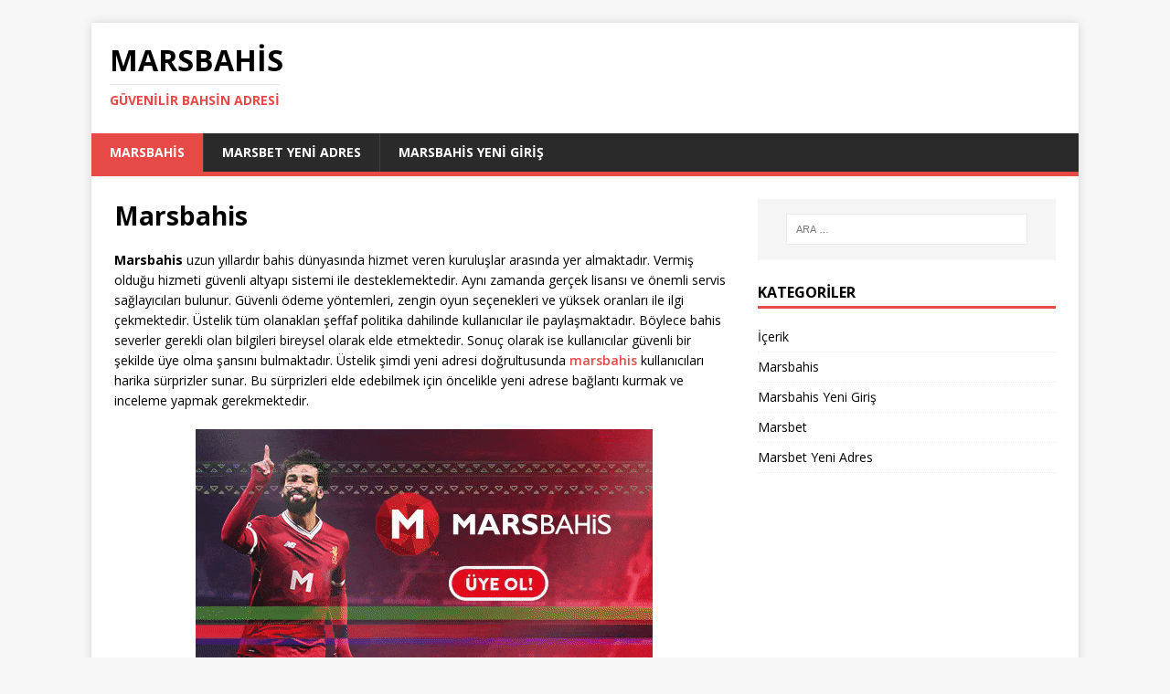

--- FILE ---
content_type: text/html; charset=UTF-8
request_url: https://marsbahisyeniadres.com/
body_size: 13454
content:
<!DOCTYPE html>
<html class="no-js" lang="tr">
<head>
<meta charset="UTF-8">
<meta name="viewport" content="width=device-width, initial-scale=1.0">
<link rel="profile" href="https://gmpg.org/xfn/11" />
<meta name='robots' content='index, follow, max-image-preview:large, max-snippet:-1, max-video-preview:-1' />
<style>img:is([sizes="auto" i], [sizes^="auto," i]) { contain-intrinsic-size: 3000px 1500px }</style>
<meta name="generator" content="Bu sitenin AMP kurulumu Tomy SEO tarafından yapılmıştır."/>
<!-- This site is optimized with the Yoast SEO plugin v26.1.1 - https://yoast.com/wordpress/plugins/seo/ -->
<title>Marsbahis Yeni Adres - Marsbahis Güncel Giriş</title>
<meta name="description" content="Marsbahis uzun yıllardır bahis dünyasında hizmet veren kuruluşlar arasında yer almaktadır, marsbet yeni giriş ve güncel bilgiler." />
<link rel="canonical" href="https://marsbahisyeniadres.com/" />
<meta property="og:locale" content="tr_TR" />
<meta property="og:type" content="website" />
<meta property="og:title" content="Marsbahis Yeni Adres - Marsbahis Güncel Giriş" />
<meta property="og:description" content="Marsbahis uzun yıllardır bahis dünyasında hizmet veren kuruluşlar arasında yer almaktadır, marsbet yeni giriş ve güncel bilgiler." />
<meta property="og:url" content="https://marsbahisyeniadres.com/" />
<meta property="og:site_name" content="Marsbahis" />
<meta property="article:modified_time" content="2025-10-14T00:09:28+00:00" />
<meta property="og:image" content="https://marsbahisyeniadres.com/wp-content/uploads/2020/12/marsbahis.png" />
<meta property="og:image:width" content="722" />
<meta property="og:image:height" content="474" />
<meta property="og:image:type" content="image/png" />
<meta name="twitter:card" content="summary_large_image" />
<script type="application/ld+json" class="yoast-schema-graph">{"@context":"https://schema.org","@graph":[{"@type":"WebPage","@id":"https://marsbahisyeniadres.com/","url":"https://marsbahisyeniadres.com/","name":"Marsbahis Yeni Adres - Marsbahis Güncel Giriş","isPartOf":{"@id":"https://marsbahisyeniadres.com/#website"},"primaryImageOfPage":{"@id":"https://marsbahisyeniadres.com/#primaryimage"},"image":{"@id":"https://marsbahisyeniadres.com/#primaryimage"},"thumbnailUrl":"https://marsbahisyeniadres.com/wp-content/uploads/2020/12/marsbahis.png","datePublished":"2020-12-14T08:21:00+00:00","dateModified":"2025-10-14T00:09:28+00:00","description":"Marsbahis uzun yıllardır bahis dünyasında hizmet veren kuruluşlar arasında yer almaktadır, marsbet yeni giriş ve güncel bilgiler.","breadcrumb":{"@id":"https://marsbahisyeniadres.com/#breadcrumb"},"inLanguage":"tr","potentialAction":[{"@type":"ReadAction","target":["https://marsbahisyeniadres.com/"]}]},{"@type":"ImageObject","inLanguage":"tr","@id":"https://marsbahisyeniadres.com/#primaryimage","url":"https://marsbahisyeniadres.com/wp-content/uploads/2020/12/marsbahis.png","contentUrl":"https://marsbahisyeniadres.com/wp-content/uploads/2020/12/marsbahis.png","width":722,"height":474,"caption":"Marsbahis"},{"@type":"BreadcrumbList","@id":"https://marsbahisyeniadres.com/#breadcrumb","itemListElement":[{"@type":"ListItem","position":1,"name":"Marsbahis"}]},{"@type":"WebSite","@id":"https://marsbahisyeniadres.com/#website","url":"https://marsbahisyeniadres.com/","name":"Marsbahis","description":"Güvenilir Bahsin Adresi","potentialAction":[{"@type":"SearchAction","target":{"@type":"EntryPoint","urlTemplate":"https://marsbahisyeniadres.com/?s={search_term_string}"},"query-input":{"@type":"PropertyValueSpecification","valueRequired":true,"valueName":"search_term_string"}}],"inLanguage":"tr"}]}</script>
<!-- / Yoast SEO plugin. -->
<link rel="amphtml" href="https://mars-yeni.com/amp/" /><meta name="generator" content="AMP for WP 1.1.7.1"/><link rel='dns-prefetch' href='//fonts.googleapis.com' />
<link rel="alternate" type="application/rss+xml" title="Marsbahis &raquo; akışı" href="https://marsbahisyeniadres.com/feed/" />
<link rel="alternate" type="application/rss+xml" title="Marsbahis &raquo; yorum akışı" href="https://marsbahisyeniadres.com/comments/feed/" />
<!-- <link rel='stylesheet' id='wp-block-library-css' href='https://marsbahisyeniadres.com/wp-includes/css/dist/block-library/style.min.css?ver=6.8.3' type='text/css' media='all' /> -->
<link rel="stylesheet" type="text/css" href="//marsbahisyeniadres.com/wp-content/cache/wpfc-minified/8kt21zu1/7me7p.css" media="all"/>
<style id='classic-theme-styles-inline-css' type='text/css'>
/*! This file is auto-generated */
.wp-block-button__link{color:#fff;background-color:#32373c;border-radius:9999px;box-shadow:none;text-decoration:none;padding:calc(.667em + 2px) calc(1.333em + 2px);font-size:1.125em}.wp-block-file__button{background:#32373c;color:#fff;text-decoration:none}
</style>
<style id='global-styles-inline-css' type='text/css'>
:root{--wp--preset--aspect-ratio--square: 1;--wp--preset--aspect-ratio--4-3: 4/3;--wp--preset--aspect-ratio--3-4: 3/4;--wp--preset--aspect-ratio--3-2: 3/2;--wp--preset--aspect-ratio--2-3: 2/3;--wp--preset--aspect-ratio--16-9: 16/9;--wp--preset--aspect-ratio--9-16: 9/16;--wp--preset--color--black: #000000;--wp--preset--color--cyan-bluish-gray: #abb8c3;--wp--preset--color--white: #ffffff;--wp--preset--color--pale-pink: #f78da7;--wp--preset--color--vivid-red: #cf2e2e;--wp--preset--color--luminous-vivid-orange: #ff6900;--wp--preset--color--luminous-vivid-amber: #fcb900;--wp--preset--color--light-green-cyan: #7bdcb5;--wp--preset--color--vivid-green-cyan: #00d084;--wp--preset--color--pale-cyan-blue: #8ed1fc;--wp--preset--color--vivid-cyan-blue: #0693e3;--wp--preset--color--vivid-purple: #9b51e0;--wp--preset--gradient--vivid-cyan-blue-to-vivid-purple: linear-gradient(135deg,rgba(6,147,227,1) 0%,rgb(155,81,224) 100%);--wp--preset--gradient--light-green-cyan-to-vivid-green-cyan: linear-gradient(135deg,rgb(122,220,180) 0%,rgb(0,208,130) 100%);--wp--preset--gradient--luminous-vivid-amber-to-luminous-vivid-orange: linear-gradient(135deg,rgba(252,185,0,1) 0%,rgba(255,105,0,1) 100%);--wp--preset--gradient--luminous-vivid-orange-to-vivid-red: linear-gradient(135deg,rgba(255,105,0,1) 0%,rgb(207,46,46) 100%);--wp--preset--gradient--very-light-gray-to-cyan-bluish-gray: linear-gradient(135deg,rgb(238,238,238) 0%,rgb(169,184,195) 100%);--wp--preset--gradient--cool-to-warm-spectrum: linear-gradient(135deg,rgb(74,234,220) 0%,rgb(151,120,209) 20%,rgb(207,42,186) 40%,rgb(238,44,130) 60%,rgb(251,105,98) 80%,rgb(254,248,76) 100%);--wp--preset--gradient--blush-light-purple: linear-gradient(135deg,rgb(255,206,236) 0%,rgb(152,150,240) 100%);--wp--preset--gradient--blush-bordeaux: linear-gradient(135deg,rgb(254,205,165) 0%,rgb(254,45,45) 50%,rgb(107,0,62) 100%);--wp--preset--gradient--luminous-dusk: linear-gradient(135deg,rgb(255,203,112) 0%,rgb(199,81,192) 50%,rgb(65,88,208) 100%);--wp--preset--gradient--pale-ocean: linear-gradient(135deg,rgb(255,245,203) 0%,rgb(182,227,212) 50%,rgb(51,167,181) 100%);--wp--preset--gradient--electric-grass: linear-gradient(135deg,rgb(202,248,128) 0%,rgb(113,206,126) 100%);--wp--preset--gradient--midnight: linear-gradient(135deg,rgb(2,3,129) 0%,rgb(40,116,252) 100%);--wp--preset--font-size--small: 13px;--wp--preset--font-size--medium: 20px;--wp--preset--font-size--large: 36px;--wp--preset--font-size--x-large: 42px;--wp--preset--spacing--20: 0.44rem;--wp--preset--spacing--30: 0.67rem;--wp--preset--spacing--40: 1rem;--wp--preset--spacing--50: 1.5rem;--wp--preset--spacing--60: 2.25rem;--wp--preset--spacing--70: 3.38rem;--wp--preset--spacing--80: 5.06rem;--wp--preset--shadow--natural: 6px 6px 9px rgba(0, 0, 0, 0.2);--wp--preset--shadow--deep: 12px 12px 50px rgba(0, 0, 0, 0.4);--wp--preset--shadow--sharp: 6px 6px 0px rgba(0, 0, 0, 0.2);--wp--preset--shadow--outlined: 6px 6px 0px -3px rgba(255, 255, 255, 1), 6px 6px rgba(0, 0, 0, 1);--wp--preset--shadow--crisp: 6px 6px 0px rgba(0, 0, 0, 1);}:where(.is-layout-flex){gap: 0.5em;}:where(.is-layout-grid){gap: 0.5em;}body .is-layout-flex{display: flex;}.is-layout-flex{flex-wrap: wrap;align-items: center;}.is-layout-flex > :is(*, div){margin: 0;}body .is-layout-grid{display: grid;}.is-layout-grid > :is(*, div){margin: 0;}:where(.wp-block-columns.is-layout-flex){gap: 2em;}:where(.wp-block-columns.is-layout-grid){gap: 2em;}:where(.wp-block-post-template.is-layout-flex){gap: 1.25em;}:where(.wp-block-post-template.is-layout-grid){gap: 1.25em;}.has-black-color{color: var(--wp--preset--color--black) !important;}.has-cyan-bluish-gray-color{color: var(--wp--preset--color--cyan-bluish-gray) !important;}.has-white-color{color: var(--wp--preset--color--white) !important;}.has-pale-pink-color{color: var(--wp--preset--color--pale-pink) !important;}.has-vivid-red-color{color: var(--wp--preset--color--vivid-red) !important;}.has-luminous-vivid-orange-color{color: var(--wp--preset--color--luminous-vivid-orange) !important;}.has-luminous-vivid-amber-color{color: var(--wp--preset--color--luminous-vivid-amber) !important;}.has-light-green-cyan-color{color: var(--wp--preset--color--light-green-cyan) !important;}.has-vivid-green-cyan-color{color: var(--wp--preset--color--vivid-green-cyan) !important;}.has-pale-cyan-blue-color{color: var(--wp--preset--color--pale-cyan-blue) !important;}.has-vivid-cyan-blue-color{color: var(--wp--preset--color--vivid-cyan-blue) !important;}.has-vivid-purple-color{color: var(--wp--preset--color--vivid-purple) !important;}.has-black-background-color{background-color: var(--wp--preset--color--black) !important;}.has-cyan-bluish-gray-background-color{background-color: var(--wp--preset--color--cyan-bluish-gray) !important;}.has-white-background-color{background-color: var(--wp--preset--color--white) !important;}.has-pale-pink-background-color{background-color: var(--wp--preset--color--pale-pink) !important;}.has-vivid-red-background-color{background-color: var(--wp--preset--color--vivid-red) !important;}.has-luminous-vivid-orange-background-color{background-color: var(--wp--preset--color--luminous-vivid-orange) !important;}.has-luminous-vivid-amber-background-color{background-color: var(--wp--preset--color--luminous-vivid-amber) !important;}.has-light-green-cyan-background-color{background-color: var(--wp--preset--color--light-green-cyan) !important;}.has-vivid-green-cyan-background-color{background-color: var(--wp--preset--color--vivid-green-cyan) !important;}.has-pale-cyan-blue-background-color{background-color: var(--wp--preset--color--pale-cyan-blue) !important;}.has-vivid-cyan-blue-background-color{background-color: var(--wp--preset--color--vivid-cyan-blue) !important;}.has-vivid-purple-background-color{background-color: var(--wp--preset--color--vivid-purple) !important;}.has-black-border-color{border-color: var(--wp--preset--color--black) !important;}.has-cyan-bluish-gray-border-color{border-color: var(--wp--preset--color--cyan-bluish-gray) !important;}.has-white-border-color{border-color: var(--wp--preset--color--white) !important;}.has-pale-pink-border-color{border-color: var(--wp--preset--color--pale-pink) !important;}.has-vivid-red-border-color{border-color: var(--wp--preset--color--vivid-red) !important;}.has-luminous-vivid-orange-border-color{border-color: var(--wp--preset--color--luminous-vivid-orange) !important;}.has-luminous-vivid-amber-border-color{border-color: var(--wp--preset--color--luminous-vivid-amber) !important;}.has-light-green-cyan-border-color{border-color: var(--wp--preset--color--light-green-cyan) !important;}.has-vivid-green-cyan-border-color{border-color: var(--wp--preset--color--vivid-green-cyan) !important;}.has-pale-cyan-blue-border-color{border-color: var(--wp--preset--color--pale-cyan-blue) !important;}.has-vivid-cyan-blue-border-color{border-color: var(--wp--preset--color--vivid-cyan-blue) !important;}.has-vivid-purple-border-color{border-color: var(--wp--preset--color--vivid-purple) !important;}.has-vivid-cyan-blue-to-vivid-purple-gradient-background{background: var(--wp--preset--gradient--vivid-cyan-blue-to-vivid-purple) !important;}.has-light-green-cyan-to-vivid-green-cyan-gradient-background{background: var(--wp--preset--gradient--light-green-cyan-to-vivid-green-cyan) !important;}.has-luminous-vivid-amber-to-luminous-vivid-orange-gradient-background{background: var(--wp--preset--gradient--luminous-vivid-amber-to-luminous-vivid-orange) !important;}.has-luminous-vivid-orange-to-vivid-red-gradient-background{background: var(--wp--preset--gradient--luminous-vivid-orange-to-vivid-red) !important;}.has-very-light-gray-to-cyan-bluish-gray-gradient-background{background: var(--wp--preset--gradient--very-light-gray-to-cyan-bluish-gray) !important;}.has-cool-to-warm-spectrum-gradient-background{background: var(--wp--preset--gradient--cool-to-warm-spectrum) !important;}.has-blush-light-purple-gradient-background{background: var(--wp--preset--gradient--blush-light-purple) !important;}.has-blush-bordeaux-gradient-background{background: var(--wp--preset--gradient--blush-bordeaux) !important;}.has-luminous-dusk-gradient-background{background: var(--wp--preset--gradient--luminous-dusk) !important;}.has-pale-ocean-gradient-background{background: var(--wp--preset--gradient--pale-ocean) !important;}.has-electric-grass-gradient-background{background: var(--wp--preset--gradient--electric-grass) !important;}.has-midnight-gradient-background{background: var(--wp--preset--gradient--midnight) !important;}.has-small-font-size{font-size: var(--wp--preset--font-size--small) !important;}.has-medium-font-size{font-size: var(--wp--preset--font-size--medium) !important;}.has-large-font-size{font-size: var(--wp--preset--font-size--large) !important;}.has-x-large-font-size{font-size: var(--wp--preset--font-size--x-large) !important;}
:where(.wp-block-post-template.is-layout-flex){gap: 1.25em;}:where(.wp-block-post-template.is-layout-grid){gap: 1.25em;}
:where(.wp-block-columns.is-layout-flex){gap: 2em;}:where(.wp-block-columns.is-layout-grid){gap: 2em;}
:root :where(.wp-block-pullquote){font-size: 1.5em;line-height: 1.6;}
</style>
<link rel='stylesheet' id='mh-google-fonts-css' href='https://fonts.googleapis.com/css?family=Open+Sans:400,400italic,700,600' type='text/css' media='all' />
<!-- <link rel='stylesheet' id='mh-magazine-lite-css' href='https://marsbahisyeniadres.com/wp-content/themes/mh-magazine-lite/style.css?ver=2.10.0' type='text/css' media='all' /> -->
<!-- <link rel='stylesheet' id='mh-font-awesome-css' href='https://marsbahisyeniadres.com/wp-content/themes/mh-magazine-lite/includes/font-awesome.min.css' type='text/css' media='all' /> -->
<link rel="stylesheet" type="text/css" href="//marsbahisyeniadres.com/wp-content/cache/wpfc-minified/mmjdiw3j/7me7p.css" media="all"/>
<script src='//marsbahisyeniadres.com/wp-content/cache/wpfc-minified/kyn4exsa/7me7p.js' type="text/javascript"></script>
<!-- <script type="text/javascript" src="https://marsbahisyeniadres.com/wp-includes/js/jquery/jquery.min.js?ver=3.7.1" id="jquery-core-js"></script> -->
<!-- <script type="text/javascript" src="https://marsbahisyeniadres.com/wp-includes/js/jquery/jquery-migrate.min.js?ver=3.4.1" id="jquery-migrate-js"></script> -->
<script type="text/javascript" id="mh-scripts-js-extra">
/* <![CDATA[ */
var mh_magazine = {"text":{"toggle_menu":"Toggle Menu"}};
/* ]]> */
</script>
<script src='//marsbahisyeniadres.com/wp-content/cache/wpfc-minified/m7q101pw/7me7p.js' type="text/javascript"></script>
<!-- <script type="text/javascript" src="https://marsbahisyeniadres.com/wp-content/themes/mh-magazine-lite/js/scripts.js?ver=2.10.0" id="mh-scripts-js"></script> -->
<link rel="https://api.w.org/" href="https://marsbahisyeniadres.com/wp-json/" /><link rel="alternate" title="JSON" type="application/json" href="https://marsbahisyeniadres.com/wp-json/wp/v2/pages/9" /><link rel="EditURI" type="application/rsd+xml" title="RSD" href="https://marsbahisyeniadres.com/xmlrpc.php?rsd" />
<meta name="generator" content="WordPress 6.8.3" />
<link rel='shortlink' href='https://marsbahisyeniadres.com/' />
<link rel="alternate" title="oEmbed (JSON)" type="application/json+oembed" href="https://marsbahisyeniadres.com/wp-json/oembed/1.0/embed?url=https%3A%2F%2Fmarsbahisyeniadres.com%2F" />
<link rel="alternate" title="oEmbed (XML)" type="text/xml+oembed" href="https://marsbahisyeniadres.com/wp-json/oembed/1.0/embed?url=https%3A%2F%2Fmarsbahisyeniadres.com%2F&#038;format=xml" />
<!--[if lt IE 9]>
<script src="https://marsbahisyeniadres.com/wp-content/themes/mh-magazine-lite/js/css3-mediaqueries.js"></script>
<![endif]-->
<link rel="icon" href="https://marsbahisyeniadres.com/wp-content/uploads/2020/12/cropped-mars-32x32.jpg" sizes="32x32" />
<link rel="icon" href="https://marsbahisyeniadres.com/wp-content/uploads/2020/12/cropped-mars-192x192.jpg" sizes="192x192" />
<link rel="apple-touch-icon" href="https://marsbahisyeniadres.com/wp-content/uploads/2020/12/cropped-mars-180x180.jpg" />
<meta name="msapplication-TileImage" content="https://marsbahisyeniadres.com/wp-content/uploads/2020/12/cropped-mars-270x270.jpg" />
</head>
<body id="mh-mobile" class="home wp-singular page-template-default page page-id-9 wp-theme-mh-magazine-lite mh-right-sb" itemscope="itemscope" itemtype="https://schema.org/WebPage">
<div class="mh-container mh-container-outer">
<div class="mh-header-mobile-nav mh-clearfix"></div>
<header class="mh-header" itemscope="itemscope" itemtype="https://schema.org/WPHeader">
<div class="mh-container mh-container-inner mh-row mh-clearfix">
<div class="mh-custom-header mh-clearfix">
<div class="mh-site-identity">
<div class="mh-site-logo" role="banner" itemscope="itemscope" itemtype="https://schema.org/Brand">
<div class="mh-header-text">
<a class="mh-header-text-link" href="https://marsbahisyeniadres.com/" title="Marsbahis" rel="home">
<h1 class="mh-header-title">Marsbahis</h1>
<h2 class="mh-header-tagline">Güvenilir Bahsin Adresi</h2>
</a>
</div>
</div>
</div>
</div>
</div>
<div class="mh-main-nav-wrap">
<nav class="mh-navigation mh-main-nav mh-container mh-container-inner mh-clearfix" itemscope="itemscope" itemtype="https://schema.org/SiteNavigationElement">
<div class="menu-marsbahis-container"><ul id="menu-marsbahis" class="menu"><li id="menu-item-27" class="menu-item menu-item-type-post_type menu-item-object-page menu-item-home current-menu-item page_item page-item-9 current_page_item menu-item-27"><a href="https://marsbahisyeniadres.com/" aria-current="page">Marsbahis</a></li>
<li id="menu-item-28" class="menu-item menu-item-type-post_type menu-item-object-post menu-item-28"><a href="https://marsbahisyeniadres.com/marsbet-yeni-adres/">Marsbet Yeni Adres</a></li>
<li id="menu-item-29" class="menu-item menu-item-type-post_type menu-item-object-post menu-item-29"><a href="https://marsbahisyeniadres.com/marsbahis-yeni-giris/">Marsbahis Yeni Giriş</a></li>
</ul></div>		</nav>
</div>
</header><div class="mh-wrapper mh-clearfix">
<div id="main-content" class="mh-content" role="main" itemprop="mainContentOfPage"><article id="page-9" class="post-9 page type-page status-publish has-post-thumbnail hentry">
<header class="entry-header">
<h1 class="entry-title page-title">Marsbahis</h1>	</header>
<div class="entry-content mh-clearfix">
<p><span style="font-weight: 400;"><strong>Marsbahis</strong> uzun yıllardır bahis dünyasında hizmet veren kuruluşlar arasında yer almaktadır. Vermiş olduğu hizmeti güvenli altyapı sistemi ile desteklemektedir. Aynı zamanda gerçek lisansı ve önemli servis sağlayıcıları bulunur. Güvenli ödeme yöntemleri, zengin oyun seçenekleri ve yüksek oranları ile ilgi çekmektedir. Üstelik tüm olanakları şeffaf politika dahilinde kullanıcılar ile paylaşmaktadır.</span><span style="font-weight: 400;"> Böylece bahis severler gerekli olan bilgileri bireysel olarak elde etmektedir. Sonuç olarak ise kullanıcılar güvenli bir şekilde üye olma şansını bulmaktadır. Üstelik şimdi yeni adresi doğrultusunda </span><a href="https://marsbahisyeniadres.com">marsbahis</a><span style="font-weight: 400;"> kullanıcıları harika sürprizler sunar. Bu sürprizleri elde edebilmek için öncelikle yeni adrese bağlantı kurmak ve inceleme yapmak gerekmektedir.</span></p>
<p><a href="http://bit.ly/45FR0bs"><img fetchpriority="high" decoding="async" class="aligncenter wp-image-160 size-full" src="https://marsbahisyeniadres.com/wp-content/uploads/2021/03/500x250.gif" alt="" width="500" height="250" /></a></p>
<h2><span style="font-weight: 400;"> </span><b>Marsbahis Hakkında</b></h2>
<p><span style="font-weight: 400;"> Marsbahis curacao lisans üzerinden hizmet veren en önemli bahis kuruluşları içerisinde bulunmaktadır. Aynı zamanda Avrupa kökenli olması ile beraber, lisansı da yine buradan almaktadır. Lisans hakkında tüm detaylı bilgiler ise ana sayfanın alt bölümünde yer alır. Kullanıcılar gerekli bilgileri elde etmek suretiyle lisansın doğruluğunu sağlamaktadır.</span><span style="font-weight: 400;"> Bununla beraber kullanıcılar önemli altyapı sistemi kapsamında oyun oynamaktadır. Çünkü servis sağlayıcıları ve altyapı sistemleri ile canlı destek hattı kullanıcılara güven vermektedir. Zengin oyun seçenekleri ise hem gerçek hem de canlı olarak 7/24 oyun ortamı destekler. Bununla beraber mobil destekli olarak da kullanıcılar tüm olanaklara geniş yelpazede ulaşmaktadır.</span></p>
<p><span style="font-weight: 400;"> Site hakkında en çok merak edilen konular içerisinde lisanslı olup olmadığı gelmektedir. Çünkü söz konusu yabancı bahis siteleri olduğu zaman lisans önemli yer taşır. Zira bu konuda lisan sitenin gerçek olduğunu kanıtlayan unsur olarak bilinmektedir. Bu kapsamda yapılan sitenin inceleme gerçek bir lisansa sahip olduğunu göstermektedir.</span><span style="font-weight: 400;"> Bu lisans ise şu an curacao olarak bilinmektedir. Zaten önemli bahis şirketinin büyük bir çoğunluğu bu lisansı kullanmaktadır. Lisans denetleme kurulu tarafından da kontrol altında olan site, doğrulama şansı da verir. Sonuç olarak kullanıcılar ana sayfanın alt bölümünde lisansı alarak doğrulama yapmaktadır. Bu doğrulama neticesinde ise lisansın gerçek olduğu ortaya çıkmaktadır.</span></p>
<h3><span style="font-weight: 400;"> </span><b>Güvenliği</b></h3>
<p><span style="font-weight: 400;"> Lisans ile beraber aynı zamanda güvenliği konusunda bazı kriterler öne çıkmaktadır. Bu kriterleri incelendiği zaman özellikle altyapı sistemleri önemli yer tutmaktadır. Comodo SSL şifreleme sistemi ile beraber kendi özel altyapısı yer alır.</span><span style="font-weight: 400;"> Tüm bunların dışında kullanıcılar önemli servis sağlayıcıları doğrusunda oyunları oynamaktadır. Özellikle de casino oyunları birçok güçlü servis sağlayıcı ile güvende tutulur. Bunlar içerisinde evolutiongaming, neteller, ezugi, net pro gaming gaming gibi servis sağlayıcıları bulunmaktadır. Aynı zamanda tüm güvenlik önlemleri mobil uygulama kapsamında da oyun severler için sağlanmaktadır.</span></p>
<p><span style="font-weight: 400;"> Kullanıcılara vermiş olduğu güven kapsamında ayrıca site bünyesinde canlı destek hattı bulunmaktadır. Kullanıcılar müşteri hizmetleri ile devamlı olarak iletişim halinde kalma şansını bulur. Üstelik müşteri temsilcileri bahis konusunda deneyimli ve tecrübeli Uzmanlar olarak öne çıkmaktadır. Bu uzmanları ulaşmak ve profesyonel destek almak için önce </span><a href="https://marsbahisyeniadres.com/marsbahis-yeni-giris">marsbahis yeni giriş</a><span style="font-weight: 400;"> doğrultusunda üye olmak gerekmektedir.</span><span style="font-weight: 400;"> Yapılacak üyeliğin ardından oyun severler ana sayfanın alt bölümünden canlı desteğe giriş yapmaktadır. Bu girişi sağlamak için üyelik anındaki gerekli bilgiler yazılır. Hemen arkasından kısa süre içerisinde müşteri hizmetleri bağlantı kurmaktadır. Böylece çözüm odaklı tüm problemleri destek alınmakta ya da sorulara cevap bulunmaktadır. Yalnızca üyeler için kullanılan bir sistem olduğunu ifade etmek gerekmektedir.</span></p>
<h2><span style="font-weight: 400;"> </span><b>Marsbahis Güncel Adresi</b></h2>
<p><span style="font-weight: 400;"> Her açıdan sağlamış olduğu güvenlik önlemleri ile beraber zengin olanakları altında marsbahis öne çıkmaktadır. Özellikle geniş oyun yelpazesini destekleyen yüksek oranlar iyi bir kazanç ortamı sunmaktadır. Bu kazanç doğal olarak yanında Eğlenceli bir oyun imkanı getirilir. Tabii güvenlik konusunda ödeme yöntemleri ve maç izleme keyfi de yer almaktadır.</span><span style="font-weight: 400;"> Elbette birbirinden değişik bonuslar üstelik şimdi yeni adresi kapsamında kullanıcıları beklemektedir. Özellikle ilk kez üye olacak bahis severler için tatmin edici bonuslar basit koşulları altında sunulmaktadır. Eğlenceli bir oyun dünyasını destekleyen site, güncel adresi doğrultusunda bahis severleri bekler. Birçok değişik platformu kapsamında yeni adrese link üzerinden bağlantı kurmak mümkün olmaktadır.</span></p>
<p><span style="font-weight: 400;"> Türkiye piyasası oldukça geniş bir kullanıcı kitlesine sahip olmaktadır. Yani diğer bir ifadeyle oyun severler oldukça fazla sayıda bahis kullanıcısı yer almaktadır. Bunun bilincinde hareket eden önemli bahis şirketleri Türkiye&#8217;de profesyonel destek sunar. Dünya çapında bilinen tüm bahis oyunları aynı geniş çapta Türkiye&#8217;de sunulmaktadır.</span><span style="font-weight: 400;"> Özellikle bu konuda ilk sıralarda </span><a href="https://marsbahisyeniadres.com/marsbet-yeni-adres">marsbet yeni adres</a><span style="font-weight: 400;"> üzerinden öne çıkmaktadır. Belirli aralıklarla güncel olması ile beraber aktif olan site, şimdi çok daha yeni olanaklar eşliğinde piyasada bulunur. Hem yeni üye olacak hem de daha önce üyelik sağlamış kullanıcılara birçok değişik fırsat sunulmaktadır. Aynı şekilde mobil uygulama kapsamında yeni olanaklara erişme şansı yer almaktadır.</span></p>
<p>&nbsp;</p>
<figure id="attachment_12" aria-describedby="caption-attachment-12" style="width: 722px" class="wp-caption aligncenter"><img decoding="async" class="size-full wp-image-12" src="https://marsbahisyeniadres.com/wp-content/uploads/2020/12/marsbahis-giris.png" alt="Marsbahis Giriş" width="722" height="474" srcset="https://marsbahisyeniadres.com/wp-content/uploads/2020/12/marsbahis-giris.png 722w, https://marsbahisyeniadres.com/wp-content/uploads/2020/12/marsbahis-giris-300x197.png 300w" sizes="(max-width: 722px) 100vw, 722px" /><figcaption id="caption-attachment-12" class="wp-caption-text">Marsbahis Giriş</figcaption></figure>
<h4><span style="font-weight: 400;"> </span><b>Marsbahis Güncel Adrese Giriş</b></h4>
<p><span style="font-weight: 400;"> Bu güvenli ve kurumsal sitenin güncel adresine girmek için belli başlı platformları öne çıkmaktadır. Kullanıcılar arama motorlarının ilk sayfalarında siteye ulaşım imkanı elde etmektedir. Bunun dışında kullanıcı forumları belirli aralıklarla güncel olarak link sağlamaktadır. Ancak özellikle sosyal platform hesapları resmi olarak bu konuda çok fazla değerlendirilir.</span><span style="font-weight: 400;"> Kurumsal açıdan sitenin resmi olarak değerli kullandığı Twitter hesabı üzerinden </span><a href="https://marsbahisyeniadres.com/marsbahis-giris-adresi">marsbahis giriş adresi</a><span style="font-weight: 400;"> imkanı bulunmaktadır. Aynı zamanda Instagram ve Facebook hesapları da bu konuda değerlendirilir. Genelde bu gibi platformlar üzerinden yeni adrese güvenli şekilde geçiş şansı bulunmaktadır. Giriş yaptıktan sonra zaten kolay biçimde üyelik yapılmaktadır.</span></p>
<p><span style="font-weight: 400;"> BTK tarafından yapılan engellemeyi hızlı şekilde aşan marsbahis, şimdi yeni adresi ile harika olanaklar sunmaktadır. Bu olanaklar içerisinde özellikle bonuslar yeni üye olacak kullanıcıları mutlu etmektedir. Çünkü oyun severler üyelik ile beraber zorlanmadan bu promosyonları elde eder. Zira sunulmuş olan basit koşul ve şartlar, tüm kullanıcılar için ortak şekilde verilmektedir.</span><span style="font-weight: 400;"> Burada öncelik olarak yapılması gereken üyelik ile beraber ilk para yatırma işleminin sağlanması olur. Bununla beraber promosyonlar, ödeme yöntemleri, oyunlar ve oranlar konusunda yenilikler değerlendirilmesidir. Genel çerçevede kısaca birçok değişik yenilik siteye giriş yapan oyun severlere beklemektedir.</span></p>
<h3><span style="font-weight: 400;"> </span><b>Marsbahis Güncel mi?</b></h3>
<p><span style="font-weight: 400;"> Özellikle sitenin güncel olup olmadığını anlamak için yeni adresi üzerinden giriş yapmak gerekmektedir. Bu kapsamda yukarıda verilen değişik platformlar eşliğinde yeni adrese geçiş yapma şansı bulunur. Yapılan genel inceleme neticesinde ise sitenin şu an güncel olduğunu söylemek gerekmektedir. Çünkü iddia severler şu an aktif olarak oyun oynamaya devam etmektedir.</span><span style="font-weight: 400;"> Domain üzerindeki rakam eklemesi kapsamında yenilenmiş site, harika fırsatları ile kullanıcıları memnun etmektedir. Aynı zamanda mobil uygulama kapsamında da güncel paketler bulunur. Bahis severler farklı platformlardan giriş yaparak kendi hesapları doğrusunda düzenli oyun oynamaktadır. Özellikle son dönemlerde en çok tercih edilen bahis kuruluşları arasında gelmektedir.</span></p>
<p><span style="font-weight: 400;"> Üyelik konusunda kullanıcılara kolaylık sağlayan önemli siteler arasında marsbahis gelmektedir. Öyle ki tüm kullanıcılar koşul ve şart olmadan rahatlıkla üyelik işlemini tamamlamaktadır. Bu kapsamda </span><a href="https://marsbahisyeniadres.com/marsbahis-guncel-adres">marsbahis güncel</a><span style="font-weight: 400;"> adresi üzerinden bağlantı kurduktan sonra kayıt kısmına giriş yapılır.</span><span style="font-weight: 400;"> Kullanıcıları burada kişisel bilgileri ekleyecekleri bir alan beklemektedir. Bu alan içerisinde özellikle kişisel bilgilerin doğru ve hatasız eklenmesi önemli yer taşımaktadır. Çünkü artık bahis şirketleri kapsamında güvenlik önemli yer taşır. Bu da gerçek bilgiler ışığı altında sağlanmaktadır.</span><span style="font-weight: 400;"> Kişisel bilgiler eklendikten sonra bu bölüme onay verilmektedir. Verilen onayın ardından ise bahis severler kayıtlı mail adresine gelen link eşliğinde aktivasyon sağlar. Birkaç dakika içerisinde tamamlanacak bu işlemlerin ardından artık kullanıcı kendi hesabını kullanmaktadır.</span></p>
<h4><span style="font-weight: 400;"> </span><b>Mobil Eşliğinde Üyelik</b></h4>
<p><span style="font-weight: 400;"> Elbette kullanıcıların en çok değerlendirdiği mobil uygulama kapsamında üyelik yapılmaktadır. Çünkü bu sayede bahis severler artık bulundukları her yerden hiçbir oyunu kaçırmamaktadır. İş yerleri, ofis alanları, dışarısı ve hatta evden dahi artık mobil uygulama ile oyun oynanmaktadır. Bu kapsamda bahis severler Sonuç olarak işletim sistemine uygun olarak üyelik fırsatını da kullanmaktadır.</span><span style="font-weight: 400;"> Yükleme yapıldıktan sonra aynı şekilde gerekli talimatlar ışığı altında kayıt bölümünden üyelik sağlar. Direkt olarak yapılan üyelik ile beraber kullanıcılar ilk para yatırma işlemini gerçekleştirmektedir. Artık hiçbir takıntı ve bağlantı sorunu olmadan her yerden oyun imkanı mobil ile yapılmaktadır.</span></p>
<p><span style="font-weight: 400;"> Belge talebi kullanıcılar için önemli yer taşımaktadır. Çünkü bu durum bazı yerlerde kullanıcıların canını sıkmaktadır. Genelde para çekme işlemleri konusunda artık belge talebi normal bir süreç altında yapılmaktadır. Aslına bakılırsa bu da kullanıcıları pek fazla rahatsız etmemektedir. Fakat bazı bahis şirketleri para yatırma ve üyelik konusunda da belge istemektedir.</span><span style="font-weight: 400;"> Böyle bir durumu gerçekleştirmeyen marsbahis, hiçbir belge talebi olmadan üyelik sağlar. Diğer bir ifade ile kullanıcılar direkt olarak kayıt bölümünden dakikalar içerisinde üyeliği tamamlar. Böylece İkametgah belgesi, fatura fotokopisi veya nüfus kimlik fotokopisi gibi belgeler vermeye gerek bulunmamaktadır. Bu yönüyle kullanıcıların beğendiği ve güven duyduğu önemli bahis şirketleri içerisinde yer alır.</span></p>
<h2><span style="font-weight: 400;"> </span><b>Marsbahis Mobil Oyun İmkanı</b></h2>
<p><span style="font-weight: 400;"> Teknolojinin getirdiği olanaklar nedeniyle artık günümüzde mobil üzerinden oyun yaygın şekilde gerçekleşmektedir. O yüzden önemli bahis siteleri uygulama paketleri ile tüm cihazlar üzerinden bahis imkanı vermektedir. Bu konuda ilk sıralarda yer alan bahis siteleri içerisinde ise marsbahis bulunmaktadır. Çünkü kullanışlı bir ara yüz destekleyen site, göz yormadan eğlenceli bir oyun ortamı sağlamaktadır.</span><span style="font-weight: 400;"> Özellikle etkileşimli renkleri, zengin olanaklar ve kesintisiz bağlantısı ile öne çıkmaktadır. Bu kapsamda işletim sistemine uygun olarak farklı marka ve modellerdeki cihazlar eşliğinde oyun oynanmaktadır. Kullanıcılar akıllı telefon ya da tablet doğrultusunda tüm cihazlar üzerinden siteye giriş yapmaktadır.</span></p>
<p><span style="font-weight: 400;"> Bu güçlü sitenin mobil uygulamasını kullanmak için önce işletim sistemine uygun paketleri bulmak gerekmektedir. Bu paketler yeni adresin ana sayfasında bulunmaktadır. Alternatif olarak sosyal medya hesapları ya da arama motorları da bu konuda kullanılmaktadır. Android ve iOS işletim sistemleri şu an aktif olarak bahis severleri beklemektedir.</span><span style="font-weight: 400;"> Kullanıcılar almış oldukları uygulama paketlerini kendi cihazlarına işletim sistemine göre yüklemektedir. Hemen arkasından sitenin simgesi cihazın ana sayfasına gelmektedir. Kullanıcı bu bölümden giriş yaparak kayıt kısmına bağlantı kurmak suretiyle üyelik sağlar. Bundan sonra ilk girişin ardından artık tek tuş ile beraber simge üzerinden hesaba bağlantısı yapılmaktadır. Böylece bahis severler çok daha keyifli ve kolay biçimde oyun oynamaktadır.</span></p>
<h3><span style="font-weight: 400;"> </span><b>Mobil Fırsatları</b></h3>
<p><span style="font-weight: 400;"> Kullanıcılar masaüstü versiyonunda elde ettikleri tüm fırsatları mobil uygulama eşliğinde bulmaktadır. Bu kapsamda bahis severlerden olumlu not almış şirketler içerisinde gelmektedir. Özellikle zengin oyunlar ve yüksek oranlar aynı şekilde yer alır. Bunun dışında canlı yardım hattı, güvenli ve geniş ödeme yöntemleri bulunmaktadır.</span><span style="font-weight: 400;"> Canlı maç izleme seçenekleri, önemli altyapı sistemleri ve güvenlik dikkat çekmektedir. Birbirinden değişik bonus fırsatları yine aynı zenginlik altında elde edilmektedir. Tüm bu unsurlar ele alındığı zaman kısaca bütün zenginlikler kullanıcılar için sağlanır. Üstelik kesintisiz olarak 7/24 her yerden tüm olanaklar değerlendirilmektedir.</span></p>
<p><span style="font-weight: 400;"> Özellikle oyun konusunda kullanıcıların mutlu eden en önemli bahis şirketleri içerisinde marsbahis bulunmaktadır. Çünkü güncel adres üzerinde yapılan incelemeler oldukça geniş bir yelpazeye sahip olduğunu gösterir. Bu kapsamda ana kategoriye bakıldığı zaman spor oyunları, canlı oyunlar, Casino ve canlı Casino seçenekleri bulunmaktadır.</span><span style="font-weight: 400;"> Aynı zamanda sanal oyunlar yine bahis severlere ücretli ya da ücretsiz şekilde desteklenmektedir. Yani kullanıcılar sanal oyunları paralı ya da parası şekilde oynama şansını bulur. Bununla beraber yüksek oranları destekleyen oyunlar, eğlenceli bir ortam sunarken kazancı da katlamaktadır.<br />
</span></p>
<figure id="attachment_22" aria-describedby="caption-attachment-22" style="width: 722px" class="wp-caption aligncenter"><img decoding="async" class="size-full wp-image-22" src="https://marsbahisyeniadres.com/wp-content/uploads/2020/12/marsbahis-yeni-giris.png" alt="Marsbahis Yeni Giriş" width="722" height="474" srcset="https://marsbahisyeniadres.com/wp-content/uploads/2020/12/marsbahis-yeni-giris.png 722w, https://marsbahisyeniadres.com/wp-content/uploads/2020/12/marsbahis-yeni-giris-300x197.png 300w" sizes="(max-width: 722px) 100vw, 722px" /><figcaption id="caption-attachment-22" class="wp-caption-text">Marsbahis Yeni Giriş</figcaption></figure>
<h4><span style="font-weight: 400;"> </span><b>Spor Oyunları</b></h4>
<p><span style="font-weight: 400;"> Dünyanın birçok farklı yerinden değişik kurallara sahip spor oyunları ile bahis yapma şansı bulunmaktadır. Kullanıcılar bu sayede eğlenceli bir vakit geçirirken iyi bir kazanç imkanı bulmaktadır. Site bünyesindeki oyunlar içerisinde futbol, basketbol, hentbol, voleybol, kriket, buz hokeyi ya da Amerikan futbolu gibi daha pek çok seçenek yer almaktadır.</span><span style="font-weight: 400;"> Her bir oyun kendi içerisinde farklı kurallar sunarken geniş bir kupon yelpazesi vermektedir. Aynı zamanda belirli aralıklar çerçevesinde yenilenen oyunlar daha fazla bahis şansı tanır. Tüm spor bahis oyunları aynı zamanda İoS ve Android uygulama kapsamında da öne çıkmaktadır. Yani bahis severler tüm spor oyunları ile beraber mobil destekli bahis yapma şansını elde etmektedir.</span></p>
<p><span style="font-weight: 400;"> Casino oyunları yabancı bahis siteleri bünyesinde 2 farklı kategori ile ele alınmaktadır. Bu kapsamda kullanıcılar Şans ve strateji olarak kategoriler içerisinde oyunları ulaşmaktadır. Şans içerisinde tombala, rulet, slot ve baccarat seçenekleri yer alır. Bu oyunlar özellikle deneyimsiz kullanıcılar için deneyim kazanma imkanı vermektedir. Ayrıca bütün kullanıcılar iyi bir kazanç elde ederken keyifli vakit geçirmektedir.</span><span style="font-weight: 400;"> Deneyimli kullanıcılar için ise canlı olarak strateji oyunları öne çıkmaktadır. Bu kapsamda kullanıcılar için özellikle poker oyunları geniş bir yelpazede sunulmaktadır. Bunun dışında Blackjack yine kuralları doğrultusunda yer alır. Canlı olarak ve HD kalitesinde bağlantı ile hem rakipler hem de makineye karşı oynanmaktadır. Üstelik her oyun için birbirinden güzel kurpiyerler ve uzman hekimler destek vermektedir.</span></p>
<h2><span style="font-weight: 400;"> </span><b> Sanal Oyunları</b></h2>
<p><span style="font-weight: 400;"> Son dönemlerde özellikle sanal oyunlar kullanıcılar tarafından ilgi görmektedir. Çünkü üç boyutlu şekilde ve teknolojinin getirdiği olanaklar eşliğinde eğlence sağlar. Aynı zamanda bahis severler güzel bir vakit geçirmek için parasız şekilde de bu oyunları değerlendirir. Bununla beraber üstelik böyle bir fırsat oyunları öğrenme şansı da tanımaktadır. Yani diğer bir ifade ile oyunlar üzerinden nasıl bahis yapılacağına dair deneyim kazanılmaktadır.</span><span style="font-weight: 400;"> Bu kapsamda bütün değişik spor bahis oyunları ve casino oyun seçenekleri için sanal oyunlar yer almaktadır. Hem paralı hem de parasız şekilde bahis severler sanal oyunları değerlendirir. Basit kuralları altında işlem yapılmakta ve oyun birkaç dakika içerisinde bitmektedir. Gelen sonuç ile birlikte kullanıcı kazanç elde edip etmediğini görmektedir.</span></p>
<h3><span style="font-weight: 400;"> </span><b>Marsbahis Canlı TV</b></h3>
<p><span style="font-weight: 400;"> Eğlence konusunda özellikle canlı TV bahis severler için en önemli kriterler arasında bulunmaktadır. Hatta kullanıcılar son zamanlarda üye olmak istedikleri site kapsamında bunu özellikle talep etmektedir. Çünkü canlı TV izlemenin pek çok farklı amacı ve avantajı bulunmaktadır. Öncelikle eğlenceli bir vakit geçirme şansı verdiğini söylemek gerekir. Bununla beraber takımlar ve oyuncular hakkında detaylı bilgi alınmaktadır.</span><span style="font-weight: 400;"> Bu da bahis severlere daha doğru ve güçlü bir kupon yapma şansı sunmaktadır. Diğer yandan bahis severler bir taraftar olarak da yine takımları izler. Tabii dünya çapında önemli pek çok takımı ve oyuncuyu da izleme şansı bulunmaktadır. Bu konuda pek çok açıdan bakıldığı zaman ise </span><a href="https://marsbahisyeniadres.com/marsbahis-canli">marsbahis canlı</a><span style="font-weight: 400;"> TV sekmesi üzerinden oldukça fazla ilgi çekmektedir.</span></p>
<p><span style="font-weight: 400;"> Bütün kullanıcılar hiçbir koşul ve şart olmadan </span><b>marsbahis tv</b><span style="font-weight: 400;"> bölümünü izleme hakkına sahip olmaktadır. Hatta bu durum üye olan ve olmayan tüm kullanıcılar için ortak biçimde geçerli olarak öne çıkmaktadır. Fakat elbette yapılacak üyelik sayesinde oyun oynayarak bir de iyi bir kazanç kapısı açılır. Bu kapsamda kullanıcılar güncel adrese üzerinden giriş eşliğinde canlı TV bölümüne bağlanmaktadır.</span><span style="font-weight: 400;"> Canlı TV bölümü ana sayfanın üst bölümünde sabit olarak bulunmaktadır. Bu bölüm tarayıcıda ayrı bir sekme şeklinde açılmaktadır. Sonuç olarak kullanıcılar bu kısımda maçların yayın saatlerini görmektedir. Yayın zamanı geldiği vakit ise güncel olan link eşliğinde direkt olarak oyunlara bağlanır. Bundan sonra ise bahis severler masaüstü versiyon ve mobil destekli tüm oyunları canlı olarak izlemektedir.<br />
</span></p>
<figure id="attachment_81" aria-describedby="caption-attachment-81" style="width: 722px" class="wp-caption aligncenter"><img loading="lazy" decoding="async" class="size-full wp-image-81" src="https://marsbahisyeniadres.com/wp-content/uploads/2021/01/marsbahis-canli-mac-izle.png" alt="Marsbahis Canlı Maç İzle" width="722" height="474" srcset="https://marsbahisyeniadres.com/wp-content/uploads/2021/01/marsbahis-canli-mac-izle.png 722w, https://marsbahisyeniadres.com/wp-content/uploads/2021/01/marsbahis-canli-mac-izle-300x197.png 300w" sizes="auto, (max-width: 722px) 100vw, 722px" /><figcaption id="caption-attachment-81" class="wp-caption-text">Marsbahis Canlı Maç İzle</figcaption></figure>
<h4><span style="font-weight: 400;"> </span><b>Marsbahis TV Görüntü Kalitesi</b></h4>
<p><span style="font-weight: 400;"> Canlı olarak maçları izlerken elbette görüntü kalitesi en önemli hususlar içerisinde yer almaktadır. Aynı zamanda kullanıcılar takılma olmadan odaklı şekilde maçları izlemek istemektedir. Bunu en iyi şekilde sağlayan marsbahis, HD kalitesi üzerinden maçları sunar. Kullanıcılar yüksek çözünürlük altında ve üstelik tam ekran boyutu ile oyunları izleme fırsatı bulmaktadır.</span><span style="font-weight: 400;"> Bu da mobil uygulama dahilinde de rahatlıkla izleme imkanı vermektedir. Diğer yandan önemli altyapı sistemleri hiçbir kesinti olmadan her yerden maçları seyretme şansı sunar. Görüntü kalitesi açısından dünya çapında ilk sıralarda yer alan bahis siteleri içerisinde bulunmaktadır.</span></p>
<p><span style="font-weight: 400;"> Avrupa ligleri başta olmak üzere dünyanın birçok farklı kıtası üzerinden maçlar ekrana yansımaktadır. Üstelik her bir maç HD kalitesi ile kesintisiz şekilde sunulmaktadır. Önemli takımların yanında çok fazla bilinmeyen takımları da izleme imkanı yer almaktadır. Tabii sadece futbol değil ayrıca basketbol ve pek çok farklı spor dalı üzerinden canlı izleme şansı öne çıkar.</span><span style="font-weight: 400;"> Bu da hem bireysel hem de takım oyunları kapsamında tüm spor dallarını izleme olanağı vermektedir. Canlı olarak üstelik eş zamanlı şekilde ekrana gelmesi sayesinde, oyun hakkında tüm bilgileri anında ulaşılır. Bu fırsat şimdi güncel adresi kapsamında marsbahis güvencesiyle bahis severlere sunulmaktadır.</span></p>
<h2><span style="font-weight: 400;"> </span><b>Marsbahis Ödeme Seçenekleri</b></h2>
<p><span style="font-weight: 400;"> Para transferi kullanıcıların ilk sıralarında yer almaktadır. Sonuç olarak bahis severler elde ettikleri kazancı güvenli şekilde transfer etmek istemektedir. Bunu güvenli şekilde sağlayan en önemli bahis siteleri arasında marsbahis gelmektedir. Çünkü hem para yatırma hem de para çekme konusunda güven sağladığını söylemek gerekir.</span><span style="font-weight: 400;"> Genel çerçevede banka havale, kredi kartı, CepBank, papara, QR kod, ecopayz ve benzeri birçok sanal ödeme yöntemlerini sunmaktadır. Bu ödeme yöntemleri üstelik kullanıcılar için para çekim üzerinden de ele alınır. Bunu kullanmak adına ise banka havale, ecopayz ve papara yer alır. Böylesi önemli ödeme platformları profesyonel düzeyde hizmet sunar. Aynı zamanda geniş parayı yatırma ve çekme limitlerinin yanı sıra, hızlı şekilde transfer sağlanmaktadır.</span></p>
<p><span style="font-weight: 400;"> Belirli aralıklarla site güncel olduğu zaman aynı şekilde bonuslar da güncel hale gelmektedir. Çünkü önemli bahis şirketleri tekrar aktif olduğu zaman yanında yenilikler sunmaktadır. Bu yenilikler bir yandan reklam imkanı tanırken ayrıca daha fazla kullanıcı kitlesi sağlar. Tabii karşılıklı bir destek olduğu için bahis severler de bunları kullanarak fırsat elde etmektedir.</span><span style="font-weight: 400;"> Bu kapsamda şimdi yeni adresi içerisinde % 100 geri dönüş ile hoş geldin bonusu tatmin etmektedir. Ayrıca hiçbir çevrim şartı bulunmayan deneme bonusu üyelik ve ilk para yatırma işlemi ile alınmaktadır. Diğer yandan yatırım bonusları, doğum günü bonusu, oyunları özel bonuslar da dikkat çeker. Bununla beraber her bir bonus ve promosyon mobil üzerinden de değerlendirilmektedir.</span></p>
<h3><span style="font-weight: 400;"> </span><b>Marsbahis Sosyal Medya Hesapları Var mı?</b></h3>
<p><span style="font-weight: 400;"> Yapılacak olan iletişim konusunda günümüzde artık sosyal medya hesapları önemli yer taşımaktadır. O yüzden dünya çapında önemli bahis kuruluşların çoğunluğu sosyal medyayı kullanmaktadır. Genelde bu konuda öncelik ve Twitter hesabının değerlendirildiğini söylemek gerekir. Fakat bununla beraber Instagram ve Facebook hesapları da ön plana çıkmaktadır.</span><span style="font-weight: 400;"> Bu konuda en sistemli şekilde destek sağlayan siteler arasında marsbahis gelmektedir. Öyle ki kullanıcılar birçok farklı bilgiyi tüm sosyal medya hesapları doğrusunda almaktadır. Üstelik bu hesaplar siteye ait resmi şekilde değerlendirilir. Sonuç olarak güncel adres, ödeme yöntemleri, bonuslar ve pek çok bilgi alınmaktadır. Gün içerisinde kullanıcılar çok fazla rahatsız edilmeden birkaç paylaşım yapılmaktadır.</span></p>
<p><span style="font-weight: 400;"> Yabancı bahis siteleri için gelecek olan şikayetler kullanıcılar adına önemli bilgiler vermektedir. Böylece bahis severler sitenin ne kadar güvenli olup olmadığına yönelik bilgiler almaktadır. Sonuç olarak şikayetler birebir kullanıcılardan gelir. Özellikle bu şikayetlerin ödeme seçenekleri doğrultusunda öne çıktığını ifade etmek mümkün olmaktadır.</span><span style="font-weight: 400;"> Fakat farklı platformlar ele alındığı vakit marsbahis herhangi bir şikayet almamaktadır. Bakılan yorumlarda ise ödeme yöntemleri, yüksek oranlar ve oyunlar konusunda beğeni yorumları yer almaktadır. Bu açıdan kullanıcıları memnun eden bir durum söz konusu olduğunu söylemek gerekir. Hem kullanıcı forumları hem de sözlükler kapsamında hiçbir şikayet bulunmamaktadır.</span></p>
<h2><span style="font-weight: 400;"> </span><b>Marsbahis Canlı Oyunları</b></h2>
<p><span style="font-weight: 400;"> Bahis severler yabancı siteleri özellikle canlı oyunlar için değerlendirmektedir. Çünkü bu durum çok daha eğlencelidir ve aynı zamanda yüksek kazanç vermektedir. Genel anlamda ise hem Casino hem de spor oyunları adına canlı bahis fırsatı bulunmaktadır. Marsbahis bu konuda geniş bir yelpaze sağlamaktadır. Özellikle casino oyunları konusunda canlı olarak HD kalitesi ile bağlantı gerçekleşir.</span><span style="font-weight: 400;"> Böylece makineye veya rakiplere karşı adrenalin dolu bir canlı bahis yapılmaktadır. Canlı oyunlar spor oyunları kapsamında da değerlendirilmektedir. Kullanıcılar oyunların başlaması ve bitiş noktasına kadar değişen oranlar üzerinden bahis sağlar. Bu da doğal olarak daha fazla kupon ve daha çok kazanç Anlamı taşımaktadır.</span></p>
<p><span style="font-weight: 400;"> </span><b>Marsbahis Sitesi Güvenli mi?</b></p>
<p><span style="font-weight: 400;"> Bir yabancı bahis sitenin ne kadar güvenli olduğu önemli yer taşımaktadır. Hatta üyelik ve inceleme anında bunun en önemli koşul olduğunu söylemek gerekir. Öne çıkan incelemeler neticesinde ise marsbahis her açıdan güven veren şirketler içerisinde bulunmaktadır. Çünkü açık politika kapsamında lisans, altyapı sistemleri ve servis sağlayıcıları konusunda bilgiler alınmaktadır.</span><span style="font-weight: 400;"> Bu bağlamda ele alınan detaylı bilgiler lisans numarası ile doğrulama şansı vermektedir. Aynı zamanda doğrulama sağlayan altyapı sistemi isimleri, servis sağlayıcıları isimleri yer alır. Diğer yandan canlı destek hattı ile birlikte farklı iletişim yolları da güven vermektedir. Elbette kullanıcı görüşleri kapsamında olumlu yorumlar alan ödeme yöntemleri bu açıdan öne çıkmaktadır. </span></p>
</div>
</article>	</div>
<aside class="mh-widget-col-1 mh-sidebar" itemscope="itemscope" itemtype="https://schema.org/WPSideBar"><div id="search-2" class="mh-widget widget_search"><form role="search" method="get" class="search-form" action="https://marsbahisyeniadres.com/">
<label>
<span class="screen-reader-text">Arama:</span>
<input type="search" class="search-field" placeholder="Ara &hellip;" value="" name="s" />
</label>
<input type="submit" class="search-submit" value="Ara" />
</form></div><div id="categories-2" class="mh-widget widget_categories"><h4 class="mh-widget-title"><span class="mh-widget-title-inner">Kategoriler</span></h4>
<ul>
<li class="cat-item cat-item-70"><a href="https://marsbahisyeniadres.com/category/icerik/">İçerik</a>
</li>
<li class="cat-item cat-item-2"><a href="https://marsbahisyeniadres.com/category/marsbahis/">Marsbahis</a>
</li>
<li class="cat-item cat-item-3"><a href="https://marsbahisyeniadres.com/category/marsbahis-yeni-giris/">Marsbahis Yeni Giriş</a>
</li>
<li class="cat-item cat-item-4"><a href="https://marsbahisyeniadres.com/category/marsbet/">Marsbet</a>
</li>
<li class="cat-item cat-item-5"><a href="https://marsbahisyeniadres.com/category/marsbet-yeni-adres/">Marsbet Yeni Adres</a>
</li>
</ul>
</div></aside></div>
<div class="mh-copyright-wrap">
<div class="mh-container mh-container-inner mh-clearfix">
<p class="mh-copyright">Tüm Hakları Saklıdır 2025 - <a href="https://marsbahis.com/tr/" title="marsbahis">marsbahis</a> altyapısına sahiptir. </p>
</div>
</div>
</div><!-- .mh-container-outer -->
<script type="speculationrules">
{"prefetch":[{"source":"document","where":{"and":[{"href_matches":"\/*"},{"not":{"href_matches":["\/wp-*.php","\/wp-admin\/*","\/wp-content\/uploads\/*","\/wp-content\/*","\/wp-content\/plugins\/*","\/wp-content\/themes\/mh-magazine-lite\/*","\/*\\?(.+)"]}},{"not":{"selector_matches":"a[rel~=\"nofollow\"]"}},{"not":{"selector_matches":".no-prefetch, .no-prefetch a"}}]},"eagerness":"conservative"}]}
</script>
<script defer src="https://static.cloudflareinsights.com/beacon.min.js/vcd15cbe7772f49c399c6a5babf22c1241717689176015" integrity="sha512-ZpsOmlRQV6y907TI0dKBHq9Md29nnaEIPlkf84rnaERnq6zvWvPUqr2ft8M1aS28oN72PdrCzSjY4U6VaAw1EQ==" data-cf-beacon='{"version":"2024.11.0","token":"4c2a4817fe5148fca7042595d8dedb07","r":1,"server_timing":{"name":{"cfCacheStatus":true,"cfEdge":true,"cfExtPri":true,"cfL4":true,"cfOrigin":true,"cfSpeedBrain":true},"location_startswith":null}}' crossorigin="anonymous"></script>
</body>
</html><!-- WP Fastest Cache file was created in 0.166 seconds, on  @ 3:09 am -->